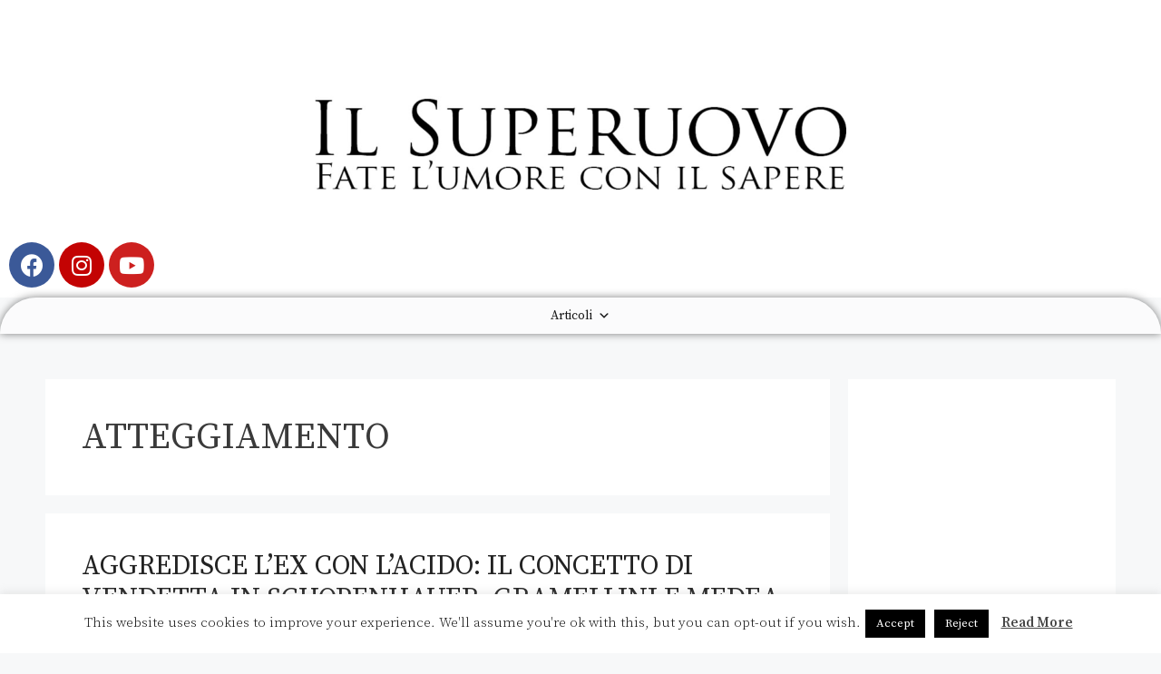

--- FILE ---
content_type: text/html; charset=UTF-8
request_url: https://www.ilsuperuovo.it/tag/atteggiamento/
body_size: 19832
content:
<!DOCTYPE html>
<html lang="it-IT">
<head>
	<meta charset="UTF-8">
	<link rel="profile" href="https://gmpg.org/xfn/11">
	<meta name='robots' content='index, follow, max-image-preview:large, max-snippet:-1, max-video-preview:-1' />
	<style>img:is([sizes="auto" i], [sizes^="auto," i]) { contain-intrinsic-size: 3000px 1500px }</style>
	<meta name="viewport" content="width=device-width, initial-scale=1">
	<!-- This site is optimized with the Yoast SEO plugin v18.8 - https://yoast.com/wordpress/plugins/seo/ -->
	<title>atteggiamento Archivi - Il Superuovo</title>
	<link rel="canonical" href="https://www.ilsuperuovo.it/tag/atteggiamento/" />
	<meta property="og:locale" content="it_IT" />
	<meta property="og:type" content="article" />
	<meta property="og:title" content="atteggiamento Archivi - Il Superuovo" />
	<meta property="og:url" content="https://www.ilsuperuovo.it/tag/atteggiamento/" />
	<meta property="og:site_name" content="Il Superuovo" />
	<meta name="twitter:card" content="summary_large_image" />
	<script type="application/ld+json" class="yoast-schema-graph">{"@context":"https://schema.org","@graph":[{"@type":"WebSite","@id":"https://www.ilsuperuovo.it/#website","url":"https://www.ilsuperuovo.it/","name":"Il Superuovo","description":"Fate l&#039;umore, con il sapere","potentialAction":[{"@type":"SearchAction","target":{"@type":"EntryPoint","urlTemplate":"https://www.ilsuperuovo.it/?s={search_term_string}"},"query-input":"required name=search_term_string"}],"inLanguage":"it-IT"},{"@type":"CollectionPage","@id":"https://www.ilsuperuovo.it/tag/atteggiamento/#webpage","url":"https://www.ilsuperuovo.it/tag/atteggiamento/","name":"atteggiamento Archivi - Il Superuovo","isPartOf":{"@id":"https://www.ilsuperuovo.it/#website"},"breadcrumb":{"@id":"https://www.ilsuperuovo.it/tag/atteggiamento/#breadcrumb"},"inLanguage":"it-IT","potentialAction":[{"@type":"ReadAction","target":["https://www.ilsuperuovo.it/tag/atteggiamento/"]}]},{"@type":"BreadcrumbList","@id":"https://www.ilsuperuovo.it/tag/atteggiamento/#breadcrumb","itemListElement":[{"@type":"ListItem","position":1,"name":"Home","item":"https://www.ilsuperuovo.it/"},{"@type":"ListItem","position":2,"name":"atteggiamento"}]}]}</script>
	<!-- / Yoast SEO plugin. -->


<link rel='dns-prefetch' href='//fonts.googleapis.com' />
<link href='https://fonts.gstatic.com' crossorigin rel='preconnect' />
<link rel="alternate" type="application/rss+xml" title="Il Superuovo &raquo; Feed" href="https://www.ilsuperuovo.it/feed/" />
<link rel="alternate" type="application/rss+xml" title="Il Superuovo &raquo; Feed dei commenti" href="https://www.ilsuperuovo.it/comments/feed/" />
<link rel="alternate" type="application/rss+xml" title="Il Superuovo &raquo; atteggiamento Feed del tag" href="https://www.ilsuperuovo.it/tag/atteggiamento/feed/" />
<script>
window._wpemojiSettings = {"baseUrl":"https:\/\/s.w.org\/images\/core\/emoji\/16.0.1\/72x72\/","ext":".png","svgUrl":"https:\/\/s.w.org\/images\/core\/emoji\/16.0.1\/svg\/","svgExt":".svg","source":{"concatemoji":"https:\/\/www.ilsuperuovo.it\/wp-includes\/js\/wp-emoji-release.min.js?ver=6.8.3"}};
/*! This file is auto-generated */
!function(s,n){var o,i,e;function c(e){try{var t={supportTests:e,timestamp:(new Date).valueOf()};sessionStorage.setItem(o,JSON.stringify(t))}catch(e){}}function p(e,t,n){e.clearRect(0,0,e.canvas.width,e.canvas.height),e.fillText(t,0,0);var t=new Uint32Array(e.getImageData(0,0,e.canvas.width,e.canvas.height).data),a=(e.clearRect(0,0,e.canvas.width,e.canvas.height),e.fillText(n,0,0),new Uint32Array(e.getImageData(0,0,e.canvas.width,e.canvas.height).data));return t.every(function(e,t){return e===a[t]})}function u(e,t){e.clearRect(0,0,e.canvas.width,e.canvas.height),e.fillText(t,0,0);for(var n=e.getImageData(16,16,1,1),a=0;a<n.data.length;a++)if(0!==n.data[a])return!1;return!0}function f(e,t,n,a){switch(t){case"flag":return n(e,"\ud83c\udff3\ufe0f\u200d\u26a7\ufe0f","\ud83c\udff3\ufe0f\u200b\u26a7\ufe0f")?!1:!n(e,"\ud83c\udde8\ud83c\uddf6","\ud83c\udde8\u200b\ud83c\uddf6")&&!n(e,"\ud83c\udff4\udb40\udc67\udb40\udc62\udb40\udc65\udb40\udc6e\udb40\udc67\udb40\udc7f","\ud83c\udff4\u200b\udb40\udc67\u200b\udb40\udc62\u200b\udb40\udc65\u200b\udb40\udc6e\u200b\udb40\udc67\u200b\udb40\udc7f");case"emoji":return!a(e,"\ud83e\udedf")}return!1}function g(e,t,n,a){var r="undefined"!=typeof WorkerGlobalScope&&self instanceof WorkerGlobalScope?new OffscreenCanvas(300,150):s.createElement("canvas"),o=r.getContext("2d",{willReadFrequently:!0}),i=(o.textBaseline="top",o.font="600 32px Arial",{});return e.forEach(function(e){i[e]=t(o,e,n,a)}),i}function t(e){var t=s.createElement("script");t.src=e,t.defer=!0,s.head.appendChild(t)}"undefined"!=typeof Promise&&(o="wpEmojiSettingsSupports",i=["flag","emoji"],n.supports={everything:!0,everythingExceptFlag:!0},e=new Promise(function(e){s.addEventListener("DOMContentLoaded",e,{once:!0})}),new Promise(function(t){var n=function(){try{var e=JSON.parse(sessionStorage.getItem(o));if("object"==typeof e&&"number"==typeof e.timestamp&&(new Date).valueOf()<e.timestamp+604800&&"object"==typeof e.supportTests)return e.supportTests}catch(e){}return null}();if(!n){if("undefined"!=typeof Worker&&"undefined"!=typeof OffscreenCanvas&&"undefined"!=typeof URL&&URL.createObjectURL&&"undefined"!=typeof Blob)try{var e="postMessage("+g.toString()+"("+[JSON.stringify(i),f.toString(),p.toString(),u.toString()].join(",")+"));",a=new Blob([e],{type:"text/javascript"}),r=new Worker(URL.createObjectURL(a),{name:"wpTestEmojiSupports"});return void(r.onmessage=function(e){c(n=e.data),r.terminate(),t(n)})}catch(e){}c(n=g(i,f,p,u))}t(n)}).then(function(e){for(var t in e)n.supports[t]=e[t],n.supports.everything=n.supports.everything&&n.supports[t],"flag"!==t&&(n.supports.everythingExceptFlag=n.supports.everythingExceptFlag&&n.supports[t]);n.supports.everythingExceptFlag=n.supports.everythingExceptFlag&&!n.supports.flag,n.DOMReady=!1,n.readyCallback=function(){n.DOMReady=!0}}).then(function(){return e}).then(function(){var e;n.supports.everything||(n.readyCallback(),(e=n.source||{}).concatemoji?t(e.concatemoji):e.wpemoji&&e.twemoji&&(t(e.twemoji),t(e.wpemoji)))}))}((window,document),window._wpemojiSettings);
</script>
<!-- ilsuperuovo.it is managing ads with Advanced Ads --><script id="ilsup-ready">
			window.advanced_ads_ready=function(e,a){a=a||"complete";var d=function(e){return"interactive"===a?"loading"!==e:"complete"===e};d(document.readyState)?e():document.addEventListener("readystatechange",(function(a){d(a.target.readyState)&&e()}),{once:"interactive"===a})},window.advanced_ads_ready_queue=window.advanced_ads_ready_queue||[];		</script>
		<link rel='stylesheet' id='generate-fonts-css' href='//fonts.googleapis.com/css?family=Source+Serif+Pro:regular,600,700' media='all' />
<style id='wp-emoji-styles-inline-css'>

	img.wp-smiley, img.emoji {
		display: inline !important;
		border: none !important;
		box-shadow: none !important;
		height: 1em !important;
		width: 1em !important;
		margin: 0 0.07em !important;
		vertical-align: -0.1em !important;
		background: none !important;
		padding: 0 !important;
	}
</style>
<link rel='stylesheet' id='wp-block-library-css' href='https://www.ilsuperuovo.it/wp-includes/css/dist/block-library/style.min.css?ver=6.8.3' media='all' />
<style id='classic-theme-styles-inline-css'>
/*! This file is auto-generated */
.wp-block-button__link{color:#fff;background-color:#32373c;border-radius:9999px;box-shadow:none;text-decoration:none;padding:calc(.667em + 2px) calc(1.333em + 2px);font-size:1.125em}.wp-block-file__button{background:#32373c;color:#fff;text-decoration:none}
</style>
<style id='global-styles-inline-css'>
:root{--wp--preset--aspect-ratio--square: 1;--wp--preset--aspect-ratio--4-3: 4/3;--wp--preset--aspect-ratio--3-4: 3/4;--wp--preset--aspect-ratio--3-2: 3/2;--wp--preset--aspect-ratio--2-3: 2/3;--wp--preset--aspect-ratio--16-9: 16/9;--wp--preset--aspect-ratio--9-16: 9/16;--wp--preset--color--black: #000000;--wp--preset--color--cyan-bluish-gray: #abb8c3;--wp--preset--color--white: #ffffff;--wp--preset--color--pale-pink: #f78da7;--wp--preset--color--vivid-red: #cf2e2e;--wp--preset--color--luminous-vivid-orange: #ff6900;--wp--preset--color--luminous-vivid-amber: #fcb900;--wp--preset--color--light-green-cyan: #7bdcb5;--wp--preset--color--vivid-green-cyan: #00d084;--wp--preset--color--pale-cyan-blue: #8ed1fc;--wp--preset--color--vivid-cyan-blue: #0693e3;--wp--preset--color--vivid-purple: #9b51e0;--wp--preset--color--contrast: var(--contrast);--wp--preset--color--contrast-2: var(--contrast-2);--wp--preset--color--contrast-3: var(--contrast-3);--wp--preset--color--base: var(--base);--wp--preset--color--base-2: var(--base-2);--wp--preset--color--base-3: var(--base-3);--wp--preset--color--accent: var(--accent);--wp--preset--gradient--vivid-cyan-blue-to-vivid-purple: linear-gradient(135deg,rgba(6,147,227,1) 0%,rgb(155,81,224) 100%);--wp--preset--gradient--light-green-cyan-to-vivid-green-cyan: linear-gradient(135deg,rgb(122,220,180) 0%,rgb(0,208,130) 100%);--wp--preset--gradient--luminous-vivid-amber-to-luminous-vivid-orange: linear-gradient(135deg,rgba(252,185,0,1) 0%,rgba(255,105,0,1) 100%);--wp--preset--gradient--luminous-vivid-orange-to-vivid-red: linear-gradient(135deg,rgba(255,105,0,1) 0%,rgb(207,46,46) 100%);--wp--preset--gradient--very-light-gray-to-cyan-bluish-gray: linear-gradient(135deg,rgb(238,238,238) 0%,rgb(169,184,195) 100%);--wp--preset--gradient--cool-to-warm-spectrum: linear-gradient(135deg,rgb(74,234,220) 0%,rgb(151,120,209) 20%,rgb(207,42,186) 40%,rgb(238,44,130) 60%,rgb(251,105,98) 80%,rgb(254,248,76) 100%);--wp--preset--gradient--blush-light-purple: linear-gradient(135deg,rgb(255,206,236) 0%,rgb(152,150,240) 100%);--wp--preset--gradient--blush-bordeaux: linear-gradient(135deg,rgb(254,205,165) 0%,rgb(254,45,45) 50%,rgb(107,0,62) 100%);--wp--preset--gradient--luminous-dusk: linear-gradient(135deg,rgb(255,203,112) 0%,rgb(199,81,192) 50%,rgb(65,88,208) 100%);--wp--preset--gradient--pale-ocean: linear-gradient(135deg,rgb(255,245,203) 0%,rgb(182,227,212) 50%,rgb(51,167,181) 100%);--wp--preset--gradient--electric-grass: linear-gradient(135deg,rgb(202,248,128) 0%,rgb(113,206,126) 100%);--wp--preset--gradient--midnight: linear-gradient(135deg,rgb(2,3,129) 0%,rgb(40,116,252) 100%);--wp--preset--font-size--small: 13px;--wp--preset--font-size--medium: 20px;--wp--preset--font-size--large: 36px;--wp--preset--font-size--x-large: 42px;--wp--preset--spacing--20: 0.44rem;--wp--preset--spacing--30: 0.67rem;--wp--preset--spacing--40: 1rem;--wp--preset--spacing--50: 1.5rem;--wp--preset--spacing--60: 2.25rem;--wp--preset--spacing--70: 3.38rem;--wp--preset--spacing--80: 5.06rem;--wp--preset--shadow--natural: 6px 6px 9px rgba(0, 0, 0, 0.2);--wp--preset--shadow--deep: 12px 12px 50px rgba(0, 0, 0, 0.4);--wp--preset--shadow--sharp: 6px 6px 0px rgba(0, 0, 0, 0.2);--wp--preset--shadow--outlined: 6px 6px 0px -3px rgba(255, 255, 255, 1), 6px 6px rgba(0, 0, 0, 1);--wp--preset--shadow--crisp: 6px 6px 0px rgba(0, 0, 0, 1);}:where(.is-layout-flex){gap: 0.5em;}:where(.is-layout-grid){gap: 0.5em;}body .is-layout-flex{display: flex;}.is-layout-flex{flex-wrap: wrap;align-items: center;}.is-layout-flex > :is(*, div){margin: 0;}body .is-layout-grid{display: grid;}.is-layout-grid > :is(*, div){margin: 0;}:where(.wp-block-columns.is-layout-flex){gap: 2em;}:where(.wp-block-columns.is-layout-grid){gap: 2em;}:where(.wp-block-post-template.is-layout-flex){gap: 1.25em;}:where(.wp-block-post-template.is-layout-grid){gap: 1.25em;}.has-black-color{color: var(--wp--preset--color--black) !important;}.has-cyan-bluish-gray-color{color: var(--wp--preset--color--cyan-bluish-gray) !important;}.has-white-color{color: var(--wp--preset--color--white) !important;}.has-pale-pink-color{color: var(--wp--preset--color--pale-pink) !important;}.has-vivid-red-color{color: var(--wp--preset--color--vivid-red) !important;}.has-luminous-vivid-orange-color{color: var(--wp--preset--color--luminous-vivid-orange) !important;}.has-luminous-vivid-amber-color{color: var(--wp--preset--color--luminous-vivid-amber) !important;}.has-light-green-cyan-color{color: var(--wp--preset--color--light-green-cyan) !important;}.has-vivid-green-cyan-color{color: var(--wp--preset--color--vivid-green-cyan) !important;}.has-pale-cyan-blue-color{color: var(--wp--preset--color--pale-cyan-blue) !important;}.has-vivid-cyan-blue-color{color: var(--wp--preset--color--vivid-cyan-blue) !important;}.has-vivid-purple-color{color: var(--wp--preset--color--vivid-purple) !important;}.has-black-background-color{background-color: var(--wp--preset--color--black) !important;}.has-cyan-bluish-gray-background-color{background-color: var(--wp--preset--color--cyan-bluish-gray) !important;}.has-white-background-color{background-color: var(--wp--preset--color--white) !important;}.has-pale-pink-background-color{background-color: var(--wp--preset--color--pale-pink) !important;}.has-vivid-red-background-color{background-color: var(--wp--preset--color--vivid-red) !important;}.has-luminous-vivid-orange-background-color{background-color: var(--wp--preset--color--luminous-vivid-orange) !important;}.has-luminous-vivid-amber-background-color{background-color: var(--wp--preset--color--luminous-vivid-amber) !important;}.has-light-green-cyan-background-color{background-color: var(--wp--preset--color--light-green-cyan) !important;}.has-vivid-green-cyan-background-color{background-color: var(--wp--preset--color--vivid-green-cyan) !important;}.has-pale-cyan-blue-background-color{background-color: var(--wp--preset--color--pale-cyan-blue) !important;}.has-vivid-cyan-blue-background-color{background-color: var(--wp--preset--color--vivid-cyan-blue) !important;}.has-vivid-purple-background-color{background-color: var(--wp--preset--color--vivid-purple) !important;}.has-black-border-color{border-color: var(--wp--preset--color--black) !important;}.has-cyan-bluish-gray-border-color{border-color: var(--wp--preset--color--cyan-bluish-gray) !important;}.has-white-border-color{border-color: var(--wp--preset--color--white) !important;}.has-pale-pink-border-color{border-color: var(--wp--preset--color--pale-pink) !important;}.has-vivid-red-border-color{border-color: var(--wp--preset--color--vivid-red) !important;}.has-luminous-vivid-orange-border-color{border-color: var(--wp--preset--color--luminous-vivid-orange) !important;}.has-luminous-vivid-amber-border-color{border-color: var(--wp--preset--color--luminous-vivid-amber) !important;}.has-light-green-cyan-border-color{border-color: var(--wp--preset--color--light-green-cyan) !important;}.has-vivid-green-cyan-border-color{border-color: var(--wp--preset--color--vivid-green-cyan) !important;}.has-pale-cyan-blue-border-color{border-color: var(--wp--preset--color--pale-cyan-blue) !important;}.has-vivid-cyan-blue-border-color{border-color: var(--wp--preset--color--vivid-cyan-blue) !important;}.has-vivid-purple-border-color{border-color: var(--wp--preset--color--vivid-purple) !important;}.has-vivid-cyan-blue-to-vivid-purple-gradient-background{background: var(--wp--preset--gradient--vivid-cyan-blue-to-vivid-purple) !important;}.has-light-green-cyan-to-vivid-green-cyan-gradient-background{background: var(--wp--preset--gradient--light-green-cyan-to-vivid-green-cyan) !important;}.has-luminous-vivid-amber-to-luminous-vivid-orange-gradient-background{background: var(--wp--preset--gradient--luminous-vivid-amber-to-luminous-vivid-orange) !important;}.has-luminous-vivid-orange-to-vivid-red-gradient-background{background: var(--wp--preset--gradient--luminous-vivid-orange-to-vivid-red) !important;}.has-very-light-gray-to-cyan-bluish-gray-gradient-background{background: var(--wp--preset--gradient--very-light-gray-to-cyan-bluish-gray) !important;}.has-cool-to-warm-spectrum-gradient-background{background: var(--wp--preset--gradient--cool-to-warm-spectrum) !important;}.has-blush-light-purple-gradient-background{background: var(--wp--preset--gradient--blush-light-purple) !important;}.has-blush-bordeaux-gradient-background{background: var(--wp--preset--gradient--blush-bordeaux) !important;}.has-luminous-dusk-gradient-background{background: var(--wp--preset--gradient--luminous-dusk) !important;}.has-pale-ocean-gradient-background{background: var(--wp--preset--gradient--pale-ocean) !important;}.has-electric-grass-gradient-background{background: var(--wp--preset--gradient--electric-grass) !important;}.has-midnight-gradient-background{background: var(--wp--preset--gradient--midnight) !important;}.has-small-font-size{font-size: var(--wp--preset--font-size--small) !important;}.has-medium-font-size{font-size: var(--wp--preset--font-size--medium) !important;}.has-large-font-size{font-size: var(--wp--preset--font-size--large) !important;}.has-x-large-font-size{font-size: var(--wp--preset--font-size--x-large) !important;}
:where(.wp-block-post-template.is-layout-flex){gap: 1.25em;}:where(.wp-block-post-template.is-layout-grid){gap: 1.25em;}
:where(.wp-block-columns.is-layout-flex){gap: 2em;}:where(.wp-block-columns.is-layout-grid){gap: 2em;}
:root :where(.wp-block-pullquote){font-size: 1.5em;line-height: 1.6;}
</style>
<link rel='stylesheet' id='inf-font-awesome-css' href='https://www.ilsuperuovo.it/wp-content/plugins/blog-designer-pack/assets/css/font-awesome.min.css?ver=4.0.8' media='all' />
<link rel='stylesheet' id='owl-carousel-css' href='https://www.ilsuperuovo.it/wp-content/plugins/blog-designer-pack/assets/css/owl.carousel.min.css?ver=4.0.8' media='all' />
<link rel='stylesheet' id='bdpp-public-style-css' href='https://www.ilsuperuovo.it/wp-content/plugins/blog-designer-pack/assets/css/bdpp-public.min.css?ver=4.0.8' media='all' />
<link rel='stylesheet' id='cookie-law-info-css' href='https://www.ilsuperuovo.it/wp-content/plugins/cookie-law-info/legacy/public/css/cookie-law-info-public.css?ver=3.3.9.1' media='all' />
<link rel='stylesheet' id='cookie-law-info-gdpr-css' href='https://www.ilsuperuovo.it/wp-content/plugins/cookie-law-info/legacy/public/css/cookie-law-info-gdpr.css?ver=3.3.9.1' media='all' />
<link rel='stylesheet' id='megamenu-css' href='https://www.ilsuperuovo.it/wp-content/uploads/maxmegamenu/style.css?ver=54d4aa' media='all' />
<link rel='stylesheet' id='dashicons-css' href='https://www.ilsuperuovo.it/wp-includes/css/dashicons.min.css?ver=6.8.3' media='all' />
<link rel='stylesheet' id='generate-style-grid-css' href='https://www.ilsuperuovo.it/wp-content/themes/generatepress/assets/css/unsemantic-grid.min.css?ver=3.1.3' media='all' />
<link rel='stylesheet' id='generate-style-css' href='https://www.ilsuperuovo.it/wp-content/themes/generatepress/assets/css/style.min.css?ver=3.1.3' media='all' />
<style id='generate-style-inline-css'>
body{background-color:#f7f8f9;color:#3a3a3a;}a{color:#1e73be;}a:hover, a:focus, a:active{color:#e74c3c;}body .grid-container{max-width:1100px;}.wp-block-group__inner-container{max-width:1100px;margin-left:auto;margin-right:auto;}.generate-back-to-top{font-size:20px;border-radius:3px;position:fixed;bottom:30px;right:30px;line-height:40px;width:40px;text-align:center;z-index:10;transition:opacity 300ms ease-in-out;}:root{--contrast:#222222;--contrast-2:#575760;--contrast-3:#b2b2be;--base:#f0f0f0;--base-2:#f7f8f9;--base-3:#ffffff;--accent:#1e73be;}.has-contrast-color{color:#222222;}.has-contrast-background-color{background-color:#222222;}.has-contrast-2-color{color:#575760;}.has-contrast-2-background-color{background-color:#575760;}.has-contrast-3-color{color:#b2b2be;}.has-contrast-3-background-color{background-color:#b2b2be;}.has-base-color{color:#f0f0f0;}.has-base-background-color{background-color:#f0f0f0;}.has-base-2-color{color:#f7f8f9;}.has-base-2-background-color{background-color:#f7f8f9;}.has-base-3-color{color:#ffffff;}.has-base-3-background-color{background-color:#ffffff;}.has-accent-color{color:#1e73be;}.has-accent-background-color{background-color:#1e73be;}body, button, input, select, textarea{font-family:"Source Serif Pro", serif;}body{line-height:1.5;}.entry-content > [class*="wp-block-"]:not(:last-child){margin-bottom:1.5em;}.main-navigation .main-nav ul ul li a{font-size:14px;}.sidebar .widget, .footer-widgets .widget{font-size:17px;}h1{font-family:"Source Serif Pro", serif;font-weight:500;text-transform:uppercase;font-size:40px;}h2{font-family:"Source Serif Pro", serif;font-weight:500;text-transform:uppercase;font-size:30px;}h3{font-family:"Source Serif Pro", serif;font-size:20px;}h4{font-size:inherit;}h5{font-size:inherit;}@media (max-width:768px){.main-title{font-size:30px;}h1{font-size:30px;}h2{font-size:25px;}}.top-bar{background-color:#636363;color:#ffffff;}.top-bar a{color:#ffffff;}.top-bar a:hover{color:#303030;}.site-header{background-color:#ffffff;color:#3a3a3a;}.site-header a{color:#3a3a3a;}.main-title a,.main-title a:hover{color:#222222;}.site-description{color:#757575;}.main-navigation,.main-navigation ul ul{background-color:#1e73be;}.main-navigation .main-nav ul li a, .main-navigation .menu-toggle, .main-navigation .menu-bar-items{color:#ffffff;}.main-navigation .main-nav ul li:not([class*="current-menu-"]):hover > a, .main-navigation .main-nav ul li:not([class*="current-menu-"]):focus > a, .main-navigation .main-nav ul li.sfHover:not([class*="current-menu-"]) > a, .main-navigation .menu-bar-item:hover > a, .main-navigation .menu-bar-item.sfHover > a{color:#ffffff;background-color:#035a9e;}button.menu-toggle:hover,button.menu-toggle:focus,.main-navigation .mobile-bar-items a,.main-navigation .mobile-bar-items a:hover,.main-navigation .mobile-bar-items a:focus{color:#ffffff;}.main-navigation .main-nav ul li[class*="current-menu-"] > a{color:#ffffff;background-color:#035a9e;}.navigation-search input[type="search"],.navigation-search input[type="search"]:active, .navigation-search input[type="search"]:focus, .main-navigation .main-nav ul li.search-item.active > a, .main-navigation .menu-bar-items .search-item.active > a{color:#ffffff;background-color:#035a9e;}.main-navigation ul ul{background-color:#035a9e;}.main-navigation .main-nav ul ul li a{color:#ffffff;}.main-navigation .main-nav ul ul li:not([class*="current-menu-"]):hover > a,.main-navigation .main-nav ul ul li:not([class*="current-menu-"]):focus > a, .main-navigation .main-nav ul ul li.sfHover:not([class*="current-menu-"]) > a{color:#bbd2e8;background-color:#035a9e;}.main-navigation .main-nav ul ul li[class*="current-menu-"] > a{color:#bbd2e8;background-color:#035a9e;}.separate-containers .inside-article, .separate-containers .comments-area, .separate-containers .page-header, .one-container .container, .separate-containers .paging-navigation, .inside-page-header{background-color:#ffffff;}.entry-title a{color:#222222;}.entry-meta{color:#595959;}.entry-meta a{color:#595959;}.entry-meta a:hover{color:#1e73be;}.sidebar .widget{background-color:#ffffff;}.sidebar .widget .widget-title{color:#000000;}.footer-widgets{background-color:#ffffff;}.footer-widgets .widget-title{color:#000000;}.site-info{color:#ffffff;background-color:#222222;}.site-info a{color:#ffffff;}.site-info a:hover{color:#606060;}.footer-bar .widget_nav_menu .current-menu-item a{color:#606060;}input[type="text"],input[type="email"],input[type="url"],input[type="password"],input[type="search"],input[type="tel"],input[type="number"],textarea,select{color:#666666;background-color:#fafafa;border-color:#cccccc;}input[type="text"]:focus,input[type="email"]:focus,input[type="url"]:focus,input[type="password"]:focus,input[type="search"]:focus,input[type="tel"]:focus,input[type="number"]:focus,textarea:focus,select:focus{color:#666666;background-color:#ffffff;border-color:#bfbfbf;}button,html input[type="button"],input[type="reset"],input[type="submit"],a.button,a.wp-block-button__link:not(.has-background){color:#ffffff;background-color:#666666;}button:hover,html input[type="button"]:hover,input[type="reset"]:hover,input[type="submit"]:hover,a.button:hover,button:focus,html input[type="button"]:focus,input[type="reset"]:focus,input[type="submit"]:focus,a.button:focus,a.wp-block-button__link:not(.has-background):active,a.wp-block-button__link:not(.has-background):focus,a.wp-block-button__link:not(.has-background):hover{color:#ffffff;background-color:#3f3f3f;}a.generate-back-to-top{background-color:rgba( 0,0,0,0.4 );color:#ffffff;}a.generate-back-to-top:hover,a.generate-back-to-top:focus{background-color:rgba( 0,0,0,0.6 );color:#ffffff;}@media (max-width:768px){.main-navigation .menu-bar-item:hover > a, .main-navigation .menu-bar-item.sfHover > a{background:none;color:#ffffff;}}.inside-top-bar{padding:10px;}.site-main .wp-block-group__inner-container{padding:40px;}.entry-content .alignwide, body:not(.no-sidebar) .entry-content .alignfull{margin-left:-40px;width:calc(100% + 80px);max-width:calc(100% + 80px);}.container.grid-container{max-width:1180px;}.rtl .menu-item-has-children .dropdown-menu-toggle{padding-left:20px;}.rtl .main-navigation .main-nav ul li.menu-item-has-children > a{padding-right:20px;}.site-info{padding:20px;}@media (max-width:768px){.separate-containers .inside-article, .separate-containers .comments-area, .separate-containers .page-header, .separate-containers .paging-navigation, .one-container .site-content, .inside-page-header{padding:30px;}.site-main .wp-block-group__inner-container{padding:30px;}.site-info{padding-right:10px;padding-left:10px;}.entry-content .alignwide, body:not(.no-sidebar) .entry-content .alignfull{margin-left:-30px;width:calc(100% + 60px);max-width:calc(100% + 60px);}}.one-container .sidebar .widget{padding:0px;}/* End cached CSS */@media (max-width:768px){.main-navigation .menu-toggle,.main-navigation .mobile-bar-items,.sidebar-nav-mobile:not(#sticky-placeholder){display:block;}.main-navigation ul,.gen-sidebar-nav{display:none;}[class*="nav-float-"] .site-header .inside-header > *{float:none;clear:both;}}
</style>
<link rel='stylesheet' id='generate-mobile-style-css' href='https://www.ilsuperuovo.it/wp-content/themes/generatepress/assets/css/mobile.min.css?ver=3.1.3' media='all' />
<link rel='stylesheet' id='generate-font-icons-css' href='https://www.ilsuperuovo.it/wp-content/themes/generatepress/assets/css/components/font-icons.min.css?ver=3.1.3' media='all' />
<link rel='stylesheet' id='elementor-icons-css' href='https://www.ilsuperuovo.it/wp-content/plugins/elementor/assets/lib/eicons/css/elementor-icons.min.css?ver=5.15.0' media='all' />
<link rel='stylesheet' id='elementor-frontend-legacy-css' href='https://www.ilsuperuovo.it/wp-content/plugins/elementor/assets/css/frontend-legacy.min.css?ver=3.6.5' media='all' />
<link rel='stylesheet' id='elementor-frontend-css' href='https://www.ilsuperuovo.it/wp-content/plugins/elementor/assets/css/frontend.min.css?ver=3.6.5' media='all' />
<link rel='stylesheet' id='elementor-post-121499-css' href='https://www.ilsuperuovo.it/wp-content/uploads/elementor/css/post-121499.css?ver=1652550207' media='all' />
<link rel='stylesheet' id='elementor-pro-css' href='https://www.ilsuperuovo.it/wp-content/plugins/elementor-pro/assets/css/frontend.min.css?ver=3.7.0' media='all' />
<link rel='stylesheet' id='font-awesome-5-all-css' href='https://www.ilsuperuovo.it/wp-content/plugins/elementor/assets/lib/font-awesome/css/all.min.css?ver=3.6.5' media='all' />
<link rel='stylesheet' id='font-awesome-4-shim-css' href='https://www.ilsuperuovo.it/wp-content/plugins/elementor/assets/lib/font-awesome/css/v4-shims.min.css?ver=3.6.5' media='all' />
<link rel='stylesheet' id='elementor-global-css' href='https://www.ilsuperuovo.it/wp-content/uploads/elementor/css/global.css?ver=1652550211' media='all' />
<link rel='stylesheet' id='elementor-post-153975-css' href='https://www.ilsuperuovo.it/wp-content/uploads/elementor/css/post-153975.css?ver=1652616475' media='all' />
<link rel='stylesheet' id='elementor-post-153977-css' href='https://www.ilsuperuovo.it/wp-content/uploads/elementor/css/post-153977.css?ver=1652616102' media='all' />
<link rel='stylesheet' id='google-fonts-1-css' href='https://fonts.googleapis.com/css?family=Roboto%3A100%2C100italic%2C200%2C200italic%2C300%2C300italic%2C400%2C400italic%2C500%2C500italic%2C600%2C600italic%2C700%2C700italic%2C800%2C800italic%2C900%2C900italic%7CRoboto+Slab%3A100%2C100italic%2C200%2C200italic%2C300%2C300italic%2C400%2C400italic%2C500%2C500italic%2C600%2C600italic%2C700%2C700italic%2C800%2C800italic%2C900%2C900italic%7CSource+Serif+Pro%3A100%2C100italic%2C200%2C200italic%2C300%2C300italic%2C400%2C400italic%2C500%2C500italic%2C600%2C600italic%2C700%2C700italic%2C800%2C800italic%2C900%2C900italic&#038;display=auto&#038;ver=6.8.3' media='all' />
<link rel='stylesheet' id='elementor-icons-shared-0-css' href='https://www.ilsuperuovo.it/wp-content/plugins/elementor/assets/lib/font-awesome/css/fontawesome.min.css?ver=5.15.3' media='all' />
<link rel='stylesheet' id='elementor-icons-fa-brands-css' href='https://www.ilsuperuovo.it/wp-content/plugins/elementor/assets/lib/font-awesome/css/brands.min.css?ver=5.15.3' media='all' />
<script src="https://www.ilsuperuovo.it/wp-includes/js/jquery/jquery.min.js?ver=3.7.1" id="jquery-core-js"></script>
<script src="https://www.ilsuperuovo.it/wp-includes/js/jquery/jquery-migrate.min.js?ver=3.4.1" id="jquery-migrate-js"></script>
<script id="cookie-law-info-js-extra">
var Cli_Data = {"nn_cookie_ids":[],"cookielist":[],"non_necessary_cookies":[],"ccpaEnabled":"","ccpaRegionBased":"","ccpaBarEnabled":"","strictlyEnabled":["necessary","obligatoire"],"ccpaType":"gdpr","js_blocking":"","custom_integration":"","triggerDomRefresh":"","secure_cookies":""};
var cli_cookiebar_settings = {"animate_speed_hide":"500","animate_speed_show":"500","background":"#FFF","border":"#b1a6a6c2","border_on":"","button_1_button_colour":"#000","button_1_button_hover":"#000000","button_1_link_colour":"#fff","button_1_as_button":"1","button_1_new_win":"","button_2_button_colour":"#333","button_2_button_hover":"#292929","button_2_link_colour":"#444","button_2_as_button":"","button_2_hidebar":"","button_3_button_colour":"#000","button_3_button_hover":"#000000","button_3_link_colour":"#fff","button_3_as_button":"1","button_3_new_win":"","button_4_button_colour":"#000","button_4_button_hover":"#000000","button_4_link_colour":"#fff","button_4_as_button":"1","button_7_button_colour":"#61a229","button_7_button_hover":"#4e8221","button_7_link_colour":"#fff","button_7_as_button":"1","button_7_new_win":"","font_family":"inherit","header_fix":"","notify_animate_hide":"1","notify_animate_show":"","notify_div_id":"#cookie-law-info-bar","notify_position_horizontal":"right","notify_position_vertical":"bottom","scroll_close":"","scroll_close_reload":"","accept_close_reload":"","reject_close_reload":"","showagain_tab":"","showagain_background":"#fff","showagain_border":"#000","showagain_div_id":"#cookie-law-info-again","showagain_x_position":"100px","text":"#000","show_once_yn":"1","show_once":"6000","logging_on":"","as_popup":"","popup_overlay":"1","bar_heading_text":"","cookie_bar_as":"banner","popup_showagain_position":"bottom-right","widget_position":"left"};
var log_object = {"ajax_url":"https:\/\/www.ilsuperuovo.it\/wp-admin\/admin-ajax.php"};
</script>
<script src="https://www.ilsuperuovo.it/wp-content/plugins/cookie-law-info/legacy/public/js/cookie-law-info-public.js?ver=3.3.9.1" id="cookie-law-info-js"></script>
<script src="https://www.ilsuperuovo.it/wp-content/plugins/elementor/assets/lib/font-awesome/js/v4-shims.min.js?ver=3.6.5" id="font-awesome-4-shim-js"></script>
<link rel="https://api.w.org/" href="https://www.ilsuperuovo.it/wp-json/" /><link rel="alternate" title="JSON" type="application/json" href="https://www.ilsuperuovo.it/wp-json/wp/v2/tags/5798" /><link rel="EditURI" type="application/rsd+xml" title="RSD" href="https://www.ilsuperuovo.it/xmlrpc.php?rsd" />
<meta name="generator" content="WordPress 6.8.3" />
<style>ins.adsbygoogle { background-color: transparent; padding: 0; }</style><script async src="https://pagead2.googlesyndication.com/pagead/js/adsbygoogle.js?client=ca-pub-1357239911129739"></script><script>(adsbygoogle = window.adsbygoogle || []).push({
					google_ad_client: "ca-pub-1357239911129739",
					enable_page_level_ads: true,
					overlays: {bottom: true}
				});</script><link rel="icon" href="https://www.ilsuperuovo.it/wp-content/uploads/2019/05/cropped-Logo-Uovo-32x32.png" sizes="32x32" />
<link rel="icon" href="https://www.ilsuperuovo.it/wp-content/uploads/2019/05/cropped-Logo-Uovo-192x192.png" sizes="192x192" />
<link rel="apple-touch-icon" href="https://www.ilsuperuovo.it/wp-content/uploads/2019/05/cropped-Logo-Uovo-180x180.png" />
<meta name="msapplication-TileImage" content="https://www.ilsuperuovo.it/wp-content/uploads/2019/05/cropped-Logo-Uovo-270x270.png" />
<style type="text/css">/** Mega Menu CSS: fs **/</style>
  
  <!-- Global site tag (gtag.js) - Google Analytics -->
<script async src="https://www.googletagmanager.com/gtag/js?id=UA-96615318-1"></script>
<script>
  window.dataLayer = window.dataLayer || [];
  function gtag(){dataLayer.push(arguments);}
  gtag('js', new Date());

  gtag('config', 'UA-96615318-1');
</script>
  
  
</head>

<body class="archive tag tag-atteggiamento tag-5798 wp-custom-logo wp-embed-responsive wp-theme-generatepress mega-menu-primary right-sidebar nav-below-header separate-containers fluid-header active-footer-widgets-3 header-aligned-center dropdown-hover elementor-default elementor-kit-121499" itemtype="https://schema.org/Blog" itemscope>
	<a class="screen-reader-text skip-link" href="#content" title="Vai al contenuto">Vai al contenuto</a>		<div data-elementor-type="header" data-elementor-id="153975" class="elementor elementor-153975 elementor-location-header">
					<div class="elementor-section-wrap">
								<section class="elementor-section elementor-top-section elementor-element elementor-element-42cd906d elementor-section-full_width elementor-section-height-default elementor-section-height-default" data-id="42cd906d" data-element_type="section" data-settings="{&quot;background_background&quot;:&quot;classic&quot;}">
						<div class="elementor-container elementor-column-gap-default">
							<div class="elementor-row">
					<div class="elementor-column elementor-col-100 elementor-top-column elementor-element elementor-element-129fca21" data-id="129fca21" data-element_type="column">
			<div class="elementor-column-wrap elementor-element-populated">
							<div class="elementor-widget-wrap">
						<div class="elementor-element elementor-element-1b33789 elementor-widget elementor-widget-spacer" data-id="1b33789" data-element_type="widget" data-widget_type="spacer.default">
				<div class="elementor-widget-container">
					<div class="elementor-spacer">
			<div class="elementor-spacer-inner"></div>
		</div>
				</div>
				</div>
				<div class="elementor-element elementor-element-439c7487 elementor-widget elementor-widget-image" data-id="439c7487" data-element_type="widget" data-widget_type="image.default">
				<div class="elementor-widget-container">
								<div class="elementor-image">
													<a href="https://www.ilsuperuovo.it/">
							<img width="586" height="167" src="https://www.ilsuperuovo.it/wp-content/uploads/2020/08/Senza-nome-1.png" class="attachment-large size-large" alt="" srcset="https://www.ilsuperuovo.it/wp-content/uploads/2020/08/Senza-nome-1.png 586w, https://www.ilsuperuovo.it/wp-content/uploads/2020/08/Senza-nome-1-350x100.png 350w" sizes="(max-width: 586px) 100vw, 586px" />								</a>
														</div>
						</div>
				</div>
						</div>
					</div>
		</div>
								</div>
					</div>
		</section>
				<section class="elementor-section elementor-top-section elementor-element elementor-element-4262f1d7 elementor-section-full_width elementor-section-height-default elementor-section-height-default" data-id="4262f1d7" data-element_type="section" data-settings="{&quot;background_background&quot;:&quot;classic&quot;}">
						<div class="elementor-container elementor-column-gap-default">
							<div class="elementor-row">
					<div class="elementor-column elementor-col-100 elementor-top-column elementor-element elementor-element-334292d6" data-id="334292d6" data-element_type="column">
			<div class="elementor-column-wrap elementor-element-populated">
							<div class="elementor-widget-wrap">
						<div class="elementor-element elementor-element-303f5da7 elementor-shape-circle e-grid-align-left elementor-grid-0 elementor-widget elementor-widget-social-icons" data-id="303f5da7" data-element_type="widget" data-widget_type="social-icons.default">
				<div class="elementor-widget-container">
					<div class="elementor-social-icons-wrapper elementor-grid">
							<span class="elementor-grid-item">
					<a class="elementor-icon elementor-social-icon elementor-social-icon-facebook elementor-animation-bounce-out elementor-repeater-item-f97adee" href="https://www.facebook.com/superuovo/" target="_blank">
						<span class="elementor-screen-only">Facebook</span>
						<i class="fab fa-facebook"></i>					</a>
				</span>
							<span class="elementor-grid-item">
					<a class="elementor-icon elementor-social-icon elementor-social-icon-instagram elementor-animation-bounce-out elementor-repeater-item-8b403a3" href="https://www.instagram.com/ilsuperuovo/?hl=it" target="_blank">
						<span class="elementor-screen-only">Instagram</span>
						<i class="fab fa-instagram"></i>					</a>
				</span>
							<span class="elementor-grid-item">
					<a class="elementor-icon elementor-social-icon elementor-social-icon-youtube elementor-animation-bounce-out elementor-repeater-item-052dbf0" href="https://www.youtube.com/channel/UC4raC0vTH5DnLrfw4olb7gw" target="_blank">
						<span class="elementor-screen-only">Youtube</span>
						<i class="fab fa-youtube"></i>					</a>
				</span>
					</div>
				</div>
				</div>
						</div>
					</div>
		</div>
								</div>
					</div>
		</section>
				<section class="elementor-section elementor-top-section elementor-element elementor-element-7bd5a34f elementor-section-boxed elementor-section-height-default elementor-section-height-default" data-id="7bd5a34f" data-element_type="section" data-settings="{&quot;background_background&quot;:&quot;classic&quot;}">
						<div class="elementor-container elementor-column-gap-default">
							<div class="elementor-row">
					<div class="elementor-column elementor-col-100 elementor-top-column elementor-element elementor-element-34499d5f" data-id="34499d5f" data-element_type="column">
			<div class="elementor-column-wrap">
							<div class="elementor-widget-wrap">
								</div>
					</div>
		</div>
								</div>
					</div>
		</section>
				<section class="elementor-section elementor-top-section elementor-element elementor-element-70b97af2 elementor-section-full_width elementor-section-stretched elementor-section-height-default elementor-section-height-default" data-id="70b97af2" data-element_type="section" data-settings="{&quot;background_background&quot;:&quot;classic&quot;,&quot;stretch_section&quot;:&quot;section-stretched&quot;}">
						<div class="elementor-container elementor-column-gap-no">
							<div class="elementor-row">
					<div class="elementor-column elementor-col-100 elementor-top-column elementor-element elementor-element-60423d63" data-id="60423d63" data-element_type="column">
			<div class="elementor-column-wrap elementor-element-populated">
							<div class="elementor-widget-wrap">
						<div class="elementor-element elementor-element-12ebce22 elementor-widget elementor-widget-wp-widget-maxmegamenu" data-id="12ebce22" data-element_type="widget" data-widget_type="wp-widget-maxmegamenu.default">
				<div class="elementor-widget-container">
			<div id="mega-menu-wrap-primary" class="mega-menu-wrap"><div class="mega-menu-toggle"><div class="mega-toggle-blocks-left"></div><div class="mega-toggle-blocks-center"><div class='mega-toggle-block mega-menu-toggle-block mega-toggle-block-1' id='mega-toggle-block-1' tabindex='0'><span class='mega-toggle-label' role='button' aria-expanded='false'><span class='mega-toggle-label-closed'>MENU</span><span class='mega-toggle-label-open'>MENU</span></span></div></div><div class="mega-toggle-blocks-right"></div></div><ul id="mega-menu-primary" class="mega-menu max-mega-menu mega-menu-horizontal mega-no-js" data-event="hover_intent" data-effect="fade_up" data-effect-speed="200" data-effect-mobile="slide_left" data-effect-speed-mobile="200" data-mobile-force-width="false" data-second-click="go" data-document-click="collapse" data-vertical-behaviour="standard" data-breakpoint="100" data-unbind="true" data-mobile-state="collapse_all" data-mobile-direction="vertical" data-hover-intent-timeout="300" data-hover-intent-interval="100"><li class="mega-menu-item mega-menu-item-type-post_type mega-menu-item-object-page mega-menu-item-has-children mega-align-bottom-left mega-menu-flyout mega-menu-item-56288" id="mega-menu-item-56288"><a class="mega-menu-link" href="https://www.ilsuperuovo.it/articoli/" aria-expanded="false" tabindex="0">Articoli<span class="mega-indicator" aria-hidden="true"></span></a>
<ul class="mega-sub-menu">
<li class="mega-menu-item mega-menu-item-type-taxonomy mega-menu-item-object-category mega-menu-item-57279" id="mega-menu-item-57279"><a class="mega-menu-link" href="https://www.ilsuperuovo.it/category/giornale/">Giornale</a></li><li class="mega-menu-item mega-menu-item-type-taxonomy mega-menu-item-object-category mega-menu-item-57278" id="mega-menu-item-57278"><a class="mega-menu-link" href="https://www.ilsuperuovo.it/category/blog/">Blog</a></li></ul>
</li></ul></div>		</div>
				</div>
						</div>
					</div>
		</div>
								</div>
					</div>
		</section>
				<section class="elementor-section elementor-top-section elementor-element elementor-element-53586ecd elementor-section-full_width elementor-section-height-default elementor-section-height-default" data-id="53586ecd" data-element_type="section">
						<div class="elementor-container elementor-column-gap-default">
							<div class="elementor-row">
					<div class="elementor-column elementor-col-100 elementor-top-column elementor-element elementor-element-4717f447" data-id="4717f447" data-element_type="column">
			<div class="elementor-column-wrap elementor-element-populated">
							<div class="elementor-widget-wrap">
						<div class="elementor-element elementor-element-e6467d0 elementor-widget elementor-widget-spacer" data-id="e6467d0" data-element_type="widget" data-widget_type="spacer.default">
				<div class="elementor-widget-container">
					<div class="elementor-spacer">
			<div class="elementor-spacer-inner"></div>
		</div>
				</div>
				</div>
						</div>
					</div>
		</div>
								</div>
					</div>
		</section>
							</div>
				</div>
		
	<div class="site grid-container container hfeed grid-parent" id="page">
				<div class="site-content" id="content">
			
	<div class="content-area grid-parent mobile-grid-100 grid-75 tablet-grid-75" id="primary">
		<main class="site-main" id="main">
					<header class="page-header" aria-label="Pagina">
			
			<h1 class="page-title">
				atteggiamento			</h1>

					</header>
		<article id="post-56242" class="post-56242 post type-post status-publish format-standard has-post-thumbnail hentry category-blog category-filosofia tag-azioni tag-coppia tag-femmine tag-follia tag-maschi tag-medea tag-acido tag-animale tag-atteggiamento tag-colpa tag-comportamento tag-condottaanimale tag-crimine tag-cronaca tag-crudelta tag-disumano tag-dolore tag-donna tag-etica tag-ex tag-giasone tag-gramellini tag-jung tag-marchio tag-modellopatriarcale tag-morale tag-nietzsche tag-omicidio tag-possesso tag-premeditazione tag-proprieta tag-punizione tag-riflessione tag-schopenhauer tag-segno tag-sfregio tag-sofferenza tag-umano tag-uomo tag-vendetta" itemtype="https://schema.org/CreativeWork" itemscope>
	<div class="inside-article">
					<header class="entry-header" aria-label="Contenuto">
				<h2 class="entry-title" itemprop="headline"><a href="https://www.ilsuperuovo.it/aggredisce-lex-con-lacido-il-concetto-di-vendetta-in-schopenhauer-gramellini-e-medea/" rel="bookmark">Aggredisce l&#8217;ex con l&#8217;acido: il concetto di vendetta in Schopenhauer, Gramellini e Medea</a></h2>		<div class="entry-meta">
			<span class="posted-on"><time class="updated" datetime="2019-06-18T19:34:40+02:00" itemprop="dateModified">18 Giugno 2019</time><time class="entry-date published" datetime="2019-05-10T23:28:01+02:00" itemprop="datePublished">10 Maggio 2019</time></span> <span class="byline">di <span class="author vcard" itemprop="author" itemtype="https://schema.org/Person" itemscope><a class="url fn n" href="https://www.ilsuperuovo.it/author/elena-bellinello/" title="Visualizza tutti gli articoli di Elena Bellinello" rel="author" itemprop="url"><span class="author-name" itemprop="name">Elena Bellinello</span></a></span></span> 		</div>
					</header>
			<div class="post-image">
						
						<a href="https://www.ilsuperuovo.it/aggredisce-lex-con-lacido-il-concetto-di-vendetta-in-schopenhauer-gramellini-e-medea/">
							<img width="299" height="168" src="https://www.ilsuperuovo.it/wp-content/uploads/2019/05/images-1.jpeg" class="attachment-full size-full wp-post-image" alt="" itemprop="image" decoding="async" />
						</a>
					</div>
			<div class="entry-summary" itemprop="text">
				<p>I fatti Una 38enne aggredisce e sfregia con l&#8217;acido l&#8217;ex compagno. I due si erano conosciuti su Facebook, il loro rapporto era durato un mese circa, poi lui ha deciso di chiudere la storia. La donna allora ha iniziato a perseguitare l&#8217;ex, acquisendo un chiaro comportamento da stalker. Non riusciva ad accettare la fine della &#8230; <a title="Aggredisce l&#8217;ex con l&#8217;acido: il concetto di vendetta in Schopenhauer, Gramellini e Medea" class="read-more" href="https://www.ilsuperuovo.it/aggredisce-lex-con-lacido-il-concetto-di-vendetta-in-schopenhauer-gramellini-e-medea/" aria-label="Leggi di più su Aggredisce l&#8217;ex con l&#8217;acido: il concetto di vendetta in Schopenhauer, Gramellini e Medea">Leggi tutto</a></p>
			</div>

				<footer class="entry-meta" aria-label="Contenuto dei meta">
			<span class="cat-links"><span class="screen-reader-text">Categorie </span><a href="https://www.ilsuperuovo.it/category/blog/" rel="category tag">Blog</a>, <a href="https://www.ilsuperuovo.it/category/filosofia/" rel="category tag">Filosofia</a></span> <span class="tags-links"><span class="screen-reader-text">Tag </span><a href="https://www.ilsuperuovo.it/tag/azioni/" rel="tag">#azioni</a>, <a href="https://www.ilsuperuovo.it/tag/coppia/" rel="tag">#coppia</a>, <a href="https://www.ilsuperuovo.it/tag/femmine/" rel="tag">#femmine</a>, <a href="https://www.ilsuperuovo.it/tag/follia/" rel="tag">#follia</a>, <a href="https://www.ilsuperuovo.it/tag/maschi/" rel="tag">#maschi</a>, <a href="https://www.ilsuperuovo.it/tag/medea/" rel="tag">#medea</a>, <a href="https://www.ilsuperuovo.it/tag/acido/" rel="tag">acido</a>, <a href="https://www.ilsuperuovo.it/tag/animale/" rel="tag">animale</a>, <a href="https://www.ilsuperuovo.it/tag/atteggiamento/" rel="tag">atteggiamento</a>, <a href="https://www.ilsuperuovo.it/tag/colpa/" rel="tag">colpa</a>, <a href="https://www.ilsuperuovo.it/tag/comportamento/" rel="tag">comportamento</a>, <a href="https://www.ilsuperuovo.it/tag/condottaanimale/" rel="tag">condottaanimale</a>, <a href="https://www.ilsuperuovo.it/tag/crimine/" rel="tag">crimine</a>, <a href="https://www.ilsuperuovo.it/tag/cronaca/" rel="tag">cronaca</a>, <a href="https://www.ilsuperuovo.it/tag/crudelta/" rel="tag">crudeltà</a>, <a href="https://www.ilsuperuovo.it/tag/disumano/" rel="tag">disumano</a>, <a href="https://www.ilsuperuovo.it/tag/dolore/" rel="tag">dolore</a>, <a href="https://www.ilsuperuovo.it/tag/donna/" rel="tag">donna</a>, <a href="https://www.ilsuperuovo.it/tag/etica/" rel="tag">etica</a>, <a href="https://www.ilsuperuovo.it/tag/ex/" rel="tag">ex</a>, <a href="https://www.ilsuperuovo.it/tag/giasone/" rel="tag">giasone</a>, <a href="https://www.ilsuperuovo.it/tag/gramellini/" rel="tag">Gramellini</a>, <a href="https://www.ilsuperuovo.it/tag/jung/" rel="tag">Jung</a>, <a href="https://www.ilsuperuovo.it/tag/marchio/" rel="tag">marchio</a>, <a href="https://www.ilsuperuovo.it/tag/modellopatriarcale/" rel="tag">modellopatriarcale</a>, <a href="https://www.ilsuperuovo.it/tag/morale/" rel="tag">morale</a>, <a href="https://www.ilsuperuovo.it/tag/nietzsche/" rel="tag">nietzsche</a>, <a href="https://www.ilsuperuovo.it/tag/omicidio/" rel="tag">Omicidio</a>, <a href="https://www.ilsuperuovo.it/tag/possesso/" rel="tag">possesso</a>, <a href="https://www.ilsuperuovo.it/tag/premeditazione/" rel="tag">premeditazione</a>, <a href="https://www.ilsuperuovo.it/tag/proprieta/" rel="tag">proprietà</a>, <a href="https://www.ilsuperuovo.it/tag/punizione/" rel="tag">punizione</a>, <a href="https://www.ilsuperuovo.it/tag/riflessione/" rel="tag">riflessione</a>, <a href="https://www.ilsuperuovo.it/tag/schopenhauer/" rel="tag">Schopenhauer</a>, <a href="https://www.ilsuperuovo.it/tag/segno/" rel="tag">segno</a>, <a href="https://www.ilsuperuovo.it/tag/sfregio/" rel="tag">sfregio</a>, <a href="https://www.ilsuperuovo.it/tag/sofferenza/" rel="tag">sofferenza</a>, <a href="https://www.ilsuperuovo.it/tag/umano/" rel="tag">umano</a>, <a href="https://www.ilsuperuovo.it/tag/uomo/" rel="tag">uomo</a>, <a href="https://www.ilsuperuovo.it/tag/vendetta/" rel="tag">Vendetta</a></span> <span class="comments-link"><a href="https://www.ilsuperuovo.it/aggredisce-lex-con-lacido-il-concetto-di-vendetta-in-schopenhauer-gramellini-e-medea/#respond">Lascia un commento</a></span> 		</footer>
			</div>
</article>
<article id="post-27866" class="post-27866 post type-post status-publish format-standard has-post-thumbnail hentry category-blog category-psicologia-blog tag-atteggiamento tag-blog tag-bornstein tag-effetto-della-mera-esposizione tag-influenza tag-influenzare tag-mera-esposizione tag-persuasione tag-psicologia tag-psicologia-sociale tag-zajonc" itemtype="https://schema.org/CreativeWork" itemscope>
	<div class="inside-article">
					<header class="entry-header" aria-label="Contenuto">
				<h2 class="entry-title" itemprop="headline"><a href="https://www.ilsuperuovo.it/ecco-perche-piu-lo-vedi-piu-ti-piace/" rel="bookmark">Ecco perché “più lo vedi, più ti piace”</a></h2>		<div class="entry-meta">
			<span class="posted-on"><time class="entry-date published" datetime="2018-09-02T23:45:36+02:00" itemprop="datePublished">2 Settembre 2018</time></span> <span class="byline">di <span class="author vcard" itemprop="author" itemtype="https://schema.org/Person" itemscope><a class="url fn n" href="https://www.ilsuperuovo.it/author/admin/" title="Visualizza tutti gli articoli di admin" rel="author" itemprop="url"><span class="author-name" itemprop="name">admin</span></a></span></span> 		</div>
					</header>
			<div class="post-image">
						
						<a href="https://www.ilsuperuovo.it/ecco-perche-piu-lo-vedi-piu-ti-piace/">
							
						</a>
					</div>
			<div class="entry-summary" itemprop="text">
				<p>Spesso ci iniziano a piacere cose che inizialmente abbiamo giudicato male. Succede con alcuni regali, le nuove hit dell’estate o gli abiti stravaganti sfoggiati sulle passerelle. Succede anche con le persone: i nostri amici ci appaiono più belli di quanto potrebbe giudicare un estraneo. È l’effetto che Zajonc, nello studio degli atteggiamenti, ha definito della &#8230; <a title="Ecco perché “più lo vedi, più ti piace”" class="read-more" href="https://www.ilsuperuovo.it/ecco-perche-piu-lo-vedi-piu-ti-piace/" aria-label="Leggi di più su Ecco perché “più lo vedi, più ti piace”">Leggi tutto</a></p>
			</div>

				<footer class="entry-meta" aria-label="Contenuto dei meta">
			<span class="cat-links"><span class="screen-reader-text">Categorie </span><a href="https://www.ilsuperuovo.it/category/blog/" rel="category tag">Blog</a>, <a href="https://www.ilsuperuovo.it/category/blog/psicologia-blog/" rel="category tag">psicologia</a></span> <span class="tags-links"><span class="screen-reader-text">Tag </span><a href="https://www.ilsuperuovo.it/tag/atteggiamento/" rel="tag">atteggiamento</a>, <a href="https://www.ilsuperuovo.it/tag/blog/" rel="tag">Blog</a>, <a href="https://www.ilsuperuovo.it/tag/bornstein/" rel="tag">bornstein</a>, <a href="https://www.ilsuperuovo.it/tag/effetto-della-mera-esposizione/" rel="tag">effetto della mera esposizione</a>, <a href="https://www.ilsuperuovo.it/tag/influenza/" rel="tag">influenza</a>, <a href="https://www.ilsuperuovo.it/tag/influenzare/" rel="tag">influenzare</a>, <a href="https://www.ilsuperuovo.it/tag/mera-esposizione/" rel="tag">mera esposizione</a>, <a href="https://www.ilsuperuovo.it/tag/persuasione/" rel="tag">persuasione</a>, <a href="https://www.ilsuperuovo.it/tag/psicologia/" rel="tag">Psicologia</a>, <a href="https://www.ilsuperuovo.it/tag/psicologia-sociale/" rel="tag">psicologia sociale</a>, <a href="https://www.ilsuperuovo.it/tag/zajonc/" rel="tag">zajonc</a></span> 		</footer>
			</div>
</article>
		</main>
	</div>

	<div class="widget-area sidebar is-right-sidebar grid-25 tablet-grid-25 grid-parent" id="right-sidebar">
	<div class="inside-right-sidebar">
		<aside class="widget inner-padding ilsup-widget"><script async src="//pagead2.googlesyndication.com/pagead/js/adsbygoogle.js?client=ca-pub-1357239911129739" crossorigin="anonymous"></script><ins class="adsbygoogle" style="display:block;" data-ad-client="ca-pub-1357239911129739" 
data-ad-slot="2328134579" 
data-ad-format="auto" data-full-width-responsive="true"></ins>
<script> 
(adsbygoogle = window.adsbygoogle || []).push({}); 
</script>
</aside><aside id="categories-6" class="widget inner-padding widget_categories"><h2 class="widget-title">Categorie</h2><form action="https://www.ilsuperuovo.it" method="get"><label class="screen-reader-text" for="cat">Categorie</label><select  name='cat' id='cat' class='postform'>
	<option value='-1'>Seleziona una categoria</option>
	<option class="level-0" value="18926">! Без рубрики</option>
	<option class="level-0" value="2636">1968</option>
	<option class="level-0" value="18947">2</option>
	<option class="level-0" value="510">Africa</option>
	<option class="level-0" value="4035">Alan Turing</option>
	<option class="level-0" value="102">Alimentazione</option>
	<option class="level-0" value="103">Ambiente</option>
	<option class="level-0" value="13746">Ambiente</option>
	<option class="level-0" value="16063">Animali</option>
	<option class="level-0" value="38">Antropologia</option>
	<option class="level-0" value="1618">Arte</option>
	<option class="level-0" value="4561">Articolo</option>
	<option class="level-0" value="5139">Asia</option>
	<option class="level-0" value="533">Astrofisica</option>
	<option class="level-0" value="4191">Astronomia</option>
	<option class="level-0" value="9">Attualità</option>
	<option class="level-0" value="256">Banche</option>
	<option class="level-0" value="39">Bioetica</option>
	<option class="level-0" value="7521">biologia</option>
	<option class="level-0" value="16849">Biotecnologie</option>
	<option class="level-0" value="16110">Blob</option>
	<option class="level-0" value="12">Blog</option>
	<option class="level-0" value="298">Brexit</option>
	<option class="level-0" value="283">Business</option>
	<option class="level-0" value="1649">calcio</option>
	<option class="level-0" value="2135">Centro Destra</option>
	<option class="level-0" value="337">Chiesa</option>
	<option class="level-0" value="13522">Chimica</option>
	<option class="level-0" value="13579">Chimica</option>
	<option class="level-0" value="13336">cibo</option>
	<option class="level-0" value="419">Cina</option>
	<option class="level-0" value="114">Cinema</option>
	<option class="level-0" value="10833">Clima</option>
	<option class="level-0" value="1693">complottismo</option>
	<option class="level-0" value="6957">Comunicazione</option>
	<option class="level-0" value="2252">Conoscenza</option>
	<option class="level-0" value="10864">Cosmologia</option>
	<option class="level-0" value="62">Criminalità</option>
	<option class="level-0" value="8896">Criminologia</option>
	<option class="level-0" value="4051">Crisi</option>
	<option class="level-0" value="27">Cronaca</option>
	<option class="level-0" value="104">Cucina</option>
	<option class="level-0" value="10">Cultura</option>
	<option class="level-0" value="11025">Cultura</option>
	<option class="level-0" value="18945">cz</option>
	<option class="level-0" value="5642">DCA</option>
	<option class="level-0" value="2745">Design</option>
	<option class="level-0" value="59">Diritti</option>
	<option class="level-0" value="8">Diritto</option>
	<option class="level-0" value="16214">Diritto Internazionale</option>
	<option class="level-0" value="16215">Diritto Internazionale</option>
	<option class="level-0" value="13948">Disabilità</option>
	<option class="level-0" value="66">Discriminazione</option>
	<option class="level-0" value="1406">disinformazione</option>
	<option class="level-0" value="525">Droga</option>
	<option class="level-0" value="14511">E-book</option>
	<option class="level-0" value="28">Ecce Ovo</option>
	<option class="level-0" value="17">Economia</option>
	<option class="level-0" value="18946">ed</option>
	<option class="level-0" value="1135">Editoriale</option>
	<option class="level-0" value="16293">educazione</option>
	<option class="level-0" value="18">Elezioni</option>
	<option class="level-0" value="3071">Elezioni 2018</option>
	<option class="level-0" value="12065">empatia</option>
	<option class="level-0" value="18938">en</option>
	<option class="level-0" value="12732">Epicuro</option>
	<option class="level-0" value="7778">Epistemologia</option>
	<option class="level-0" value="18932">es</option>
	<option class="level-0" value="30">Esteri</option>
	<option class="level-0" value="2661">Estetica</option>
	<option class="level-0" value="2662">Estetica</option>
	<option class="level-0" value="40">Etica</option>
	<option class="level-0" value="417">europa</option>
	<option class="level-0" value="160">Facebook</option>
	<option class="level-0" value="4907">famiglia</option>
	<option class="level-0" value="4327">Farmacia</option>
	<option class="level-0" value="3034">Fashion</option>
	<option class="level-0" value="4239">Feyerabend</option>
	<option class="level-0" value="18655">filologia</option>
	<option class="level-0" value="13">Filosofia</option>
	<option class="level-0" value="15517">Filosofia</option>
	<option class="level-0" value="672">Fisica</option>
	<option class="level-0" value="18514">Fisiologia Vegetale</option>
	<option class="level-0" value="1177">Food</option>
	<option class="level-0" value="18931">france</option>
	<option class="level-0" value="10732">Fumetto</option>
	<option class="level-0" value="11380">Genetica</option>
	<option class="level-0" value="17649">Geografia</option>
	<option class="level-0" value="4372">Geologia</option>
	<option class="level-0" value="819">geopolitica</option>
	<option class="level-0" value="5145">Giappone</option>
	<option class="level-0" value="1">Giornale</option>
	<option class="level-0" value="5539">giornale</option>
	<option class="level-0" value="4672">Giornale/Blog</option>
	<option class="level-0" value="4050">Giornalismo</option>
	<option class="level-0" value="3079">Giovani</option>
	<option class="level-0" value="2575">Giustizia</option>
	<option class="level-0" value="401">Google</option>
	<option class="level-0" value="177">Guerra</option>
	<option class="level-0" value="1178">Health</option>
	<option class="level-0" value="973">Hip Hop</option>
	<option class="level-0" value="3144">Il Pelo nell&#8217;Uovo</option>
	<option class="level-0" value="72">Immigrazione</option>
	<option class="level-0" value="689">Inchiesta</option>
	<option class="level-0" value="161">Informatica</option>
	<option class="level-0" value="4049">Informazione</option>
	<option class="level-0" value="4031">Intelligenza Artificiale</option>
	<option class="level-0" value="105">Internet</option>
	<option class="level-0" value="248">intervista</option>
	<option class="level-0" value="317">Intrattenimento</option>
	<option class="level-0" value="397">Iran</option>
	<option class="level-0" value="18936">ireland</option>
	<option class="level-0" value="3881">Israele</option>
	<option class="level-0" value="188">Istruzione</option>
	<option class="level-0" value="18934">it</option>
	<option class="level-0" value="60">Italia</option>
	<option class="level-0" value="4034">John Searle</option>
	<option class="level-0" value="16864">Latino</option>
	<option class="level-0" value="61">lavoro</option>
	<option class="level-0" value="115">Letteratura</option>
	<option class="level-0" value="15105">Letteratura</option>
	<option class="level-0" value="128">libertà</option>
	<option class="level-0" value="2386">Lifestyle</option>
	<option class="level-0" value="16190">Lingua italiana</option>
	<option class="level-0" value="2093">linguistica</option>
	<option class="level-0" value="9780">linguistica</option>
	<option class="level-0" value="325">Mafia</option>
	<option class="level-0" value="1379">Marketing</option>
	<option class="level-0" value="13051">Marx</option>
	<option class="level-0" value="4334">Matematica</option>
	<option class="level-0" value="3654">Maternità</option>
	<option class="level-0" value="11339">Maturità</option>
	<option class="level-0" value="6403">Maya</option>
	<option class="level-0" value="18948">medic</option>
	<option class="level-0" value="41">Medicina</option>
	<option class="level-0" value="13369">Medicina rigenerativa</option>
	<option class="level-0" value="2744">Medio-Oriente</option>
	<option class="level-0" value="303">Mediterraneo</option>
	<option class="level-0" value="10647">Microbiologia</option>
	<option class="level-0" value="74">Migranti</option>
	<option class="level-0" value="2765">Mitologia</option>
	<option class="level-0" value="343">Moda</option>
	<option class="level-0" value="63">Mondo</option>
	<option class="level-0" value="1486">morale</option>
	<option class="level-0" value="12729">morte</option>
	<option class="level-0" value="992">Motori</option>
	<option class="level-0" value="2177">Music</option>
	<option class="level-0" value="795">Musica</option>
	<option class="level-0" value="18985">musica classica</option>
	<option class="level-0" value="2515">Natale</option>
	<option class="level-0" value="878">Natura</option>
	<option class="level-0" value="8638">Netflix</option>
	<option class="level-0" value="8639">Netflix</option>
	<option class="level-0" value="289">Neuroscienze</option>
	<option class="level-0" value="19270">News</option>
	<option class="level-0" value="3548">Nichilismo</option>
	<option class="level-0" value="18943">nl</option>
	<option class="level-0" value="4751">Nucleare</option>
	<option class="level-0" value="18550">Oceanografia</option>
	<option class="level-0" value="11625">Olocausto</option>
	<option class="level-0" value="67">Omofobia</option>
	<option class="level-0" value="12038">omosessualità</option>
	<option class="level-0" value="3894">ONU</option>
	<option class="level-0" value="18928">ozempic</option>
	<option class="level-0" value="18929">ozempic-nl</option>
	<option class="level-0" value="16212">pedagogia</option>
	<option class="level-0" value="57">Pena di morte</option>
	<option class="level-0" value="1796">Photography</option>
	<option class="level-0" value="15335">Poesia</option>
	<option class="level-0" value="21">Politica</option>
	<option class="level-0" value="3941">Politica Estera</option>
	<option class="level-0" value="3940">Politica Interna</option>
	<option class="level-0" value="2064">Politiques</option>
	<option class="level-0" value="64">Polizia</option>
	<option class="level-0" value="19269">Post</option>
	<option class="level-0" value="250">privacy</option>
	<option class="level-0" value="6326">Psichiatria</option>
	<option class="level-0" value="14">Psicologia</option>
	<option class="level-0" value="4071">psicologia</option>
	<option class="level-0" value="13951">Psicologia</option>
	<option class="level-0" value="68">psicologia sociale</option>
	<option class="level-0" value="140">razzismo</option>
	<option class="level-0" value="16240">Relazioni Internazionali</option>
	<option class="level-0" value="130">Religione</option>
	<option class="level-0" value="16366">Restauro</option>
	<option class="level-0" value="2269">Ricerca</option>
	<option class="level-0" value="15501">robotica</option>
	<option class="level-0" value="2548">Romanzo</option>
	<option class="level-0" value="42">Salute</option>
	<option class="level-0" value="43">Sanità</option>
	<option class="level-0" value="6">Scienza</option>
	<option class="level-0" value="15618">scienza politica</option>
	<option class="level-0" value="15617">scienze politiche</option>
	<option class="level-0" value="235">Scuola</option>
	<option class="level-0" value="552">serie tv</option>
	<option class="level-0" value="151">Sesso</option>
	<option class="level-0" value="7218">Sicurezza</option>
	<option class="level-0" value="7219">Sicurezza informatica</option>
	<option class="level-0" value="384">Social</option>
	<option class="level-0" value="19078">Socialmedia</option>
	<option class="level-0" value="44">Società</option>
	<option class="level-0" value="7">Sociologia</option>
	<option class="level-0" value="16277">Sociologia politica</option>
	<option class="level-0" value="9124">Sostanze psicotrope</option>
	<option class="level-0" value="3991">spazio</option>
	<option class="level-0" value="1654">Sport</option>
	<option class="level-0" value="23">Stati Uniti</option>
	<option class="level-0" value="5">Storia</option>
	<option class="level-0" value="16422">Storia</option>
	<option class="level-0" value="16111">Storia dell&#8217;arte</option>
	<option class="level-0" value="284">Storie di Successo</option>
	<option class="level-0" value="10254">sushi</option>
	<option class="level-0" value="1368">Teatro</option>
	<option class="level-0" value="45">Tecnologia</option>
	<option class="level-0" value="4371">Telecomunicazione</option>
	<option class="level-0" value="1550">Televisione</option>
	<option class="level-0" value="5140">Terremoto</option>
	<option class="level-0" value="450">Terrorismo</option>
	<option class="level-0" value="35">THE AGORÀ PRESS</option>
	<option class="level-0" value="347">THE FUN PRESS</option>
	<option class="level-0" value="4025">Tolkien</option>
	<option class="level-0" value="914">Tortura</option>
	<option class="level-0" value="7350">Trap</option>
	<option class="level-0" value="1703">trump</option>
	<option class="level-0" value="101">Twitter</option>
	<option class="level-0" value="65">uguaglianza</option>
	<option class="level-0" value="18935">uk</option>
	<option class="level-0" value="11915">Uncategorized</option>
	<option class="level-0" value="506">Unione Europea</option>
	<option class="level-0" value="709">Unioni Civili</option>
	<option class="level-0" value="605">università</option>
	<option class="level-0" value="25">UOVA COSTITUENTI</option>
	<option class="level-0" value="18939">us</option>
	<option class="level-0" value="2142">vaccini</option>
	<option class="level-0" value="18529">vandalismo</option>
	<option class="level-0" value="3372">Videogames</option>
	<option class="level-0" value="251">violenza</option>
	<option class="level-0" value="1410">web</option>
	<option class="level-0" value="1031">World</option>
	<option class="level-0" value="15163">Zoologia</option>
	<option class="level-0" value="16654">Zoologia</option>
</select>
</form><script>
(function() {
	var dropdown = document.getElementById( "cat" );
	function onCatChange() {
		if ( dropdown.options[ dropdown.selectedIndex ].value > 0 ) {
			dropdown.parentNode.submit();
		}
	}
	dropdown.onchange = onCatChange;
})();
</script>
</aside><aside class="widget inner-padding ilsup-widget"><script async src="//pagead2.googlesyndication.com/pagead/js/adsbygoogle.js?client=ca-pub-1357239911129739" crossorigin="anonymous"></script><ins class="adsbygoogle" style="display:block;" data-ad-client="ca-pub-1357239911129739" 
data-ad-slot="5337441294" 
data-ad-format="auto" data-full-width-responsive="true"></ins>
<script> 
(adsbygoogle = window.adsbygoogle || []).push({}); 
</script>
</aside><aside class="widget inner-padding ilsup-widget"><script async src="//pagead2.googlesyndication.com/pagead/js/adsbygoogle.js?client=ca-pub-1357239911129739" crossorigin="anonymous"></script><ins class="adsbygoogle" style="display:block;" data-ad-client="ca-pub-1357239911129739" 
data-ad-slot="1640904713" 
data-ad-format="autorelaxed" data-full-width-responsive="true"></ins>
<script> 
(adsbygoogle = window.adsbygoogle || []).push({}); 
</script>
</aside><aside id="search-3" class="widget inner-padding widget_search"><h2 class="widget-title">Ricerca Articoli</h2><form method="get" class="search-form" action="https://www.ilsuperuovo.it/">
	<label>
		<span class="screen-reader-text">Ricerca per:</span>
		<input type="search" class="search-field" placeholder="Cerca &hellip;" value="" name="s" title="Ricerca per:">
	</label>
	<input type="submit" class="search-submit" value="Cerca"></form>
</aside><aside class="widget inner-padding ilsup-widget"><script async src="//pagead2.googlesyndication.com/pagead/js/adsbygoogle.js?client=ca-pub-1357239911129739" crossorigin="anonymous"></script><ins class="adsbygoogle" style="display:block;" data-ad-client="ca-pub-1357239911129739" 
data-ad-slot="3641216240" 
data-ad-format="auto" data-full-width-responsive="true"></ins>
<script> 
(adsbygoogle = window.adsbygoogle || []).push({}); 
</script>
</aside><aside id="mc4wp_form_widget-4" class="widget inner-padding widget_mc4wp_form_widget"><h2 class="widget-title">Newsletter</h2><script>(function() {
	window.mc4wp = window.mc4wp || {
		listeners: [],
		forms: {
			on: function(evt, cb) {
				window.mc4wp.listeners.push(
					{
						event   : evt,
						callback: cb
					}
				);
			}
		}
	}
})();
</script><!-- Mailchimp for WordPress v4.8.7 - https://wordpress.org/plugins/mailchimp-for-wp/ --><form id="mc4wp-form-1" class="mc4wp-form mc4wp-form-87137" method="post" data-id="87137" data-name="" ><div class="mc4wp-form-fields"><p>
  Il nostro esclusivo Ebook di S. Valentino grauito per tutti gli iscritti. Fallo ora, inserisci la tua email
  ed otterrai il link per scaricare il PDF
</p>


<p>
	<label>Indirizzo email: 
		<input type="email" name="EMAIL" placeholder="Il tuo indirizzo email" required />
</label>
</p>
<p>
	<input type="submit" value="Iscriviti" />
</p></div><label style="display: none !important;">Lascia questo campo vuoto se sei umano: <input type="text" name="_mc4wp_honeypot" value="" tabindex="-1" autocomplete="off" /></label><input type="hidden" name="_mc4wp_timestamp" value="1769028324" /><input type="hidden" name="_mc4wp_form_id" value="87137" /><input type="hidden" name="_mc4wp_form_element_id" value="mc4wp-form-1" /><div class="mc4wp-response"></div></form><!-- / Mailchimp for WordPress Plugin --></aside>	</div>
</div>

	</div>
</div>


<div class="site-footer">
			<div data-elementor-type="footer" data-elementor-id="153977" class="elementor elementor-153977 elementor-location-footer">
					<div class="elementor-section-wrap">
								<section class="elementor-section elementor-top-section elementor-element elementor-element-3016bd52 elementor-section-boxed elementor-section-height-default elementor-section-height-default" data-id="3016bd52" data-element_type="section">
						<div class="elementor-container elementor-column-gap-default">
							<div class="elementor-row">
					<div class="elementor-column elementor-col-100 elementor-top-column elementor-element elementor-element-11e37928" data-id="11e37928" data-element_type="column">
			<div class="elementor-column-wrap elementor-element-populated">
							<div class="elementor-widget-wrap">
						<div class="elementor-element elementor-element-66b6787c elementor-widget elementor-widget-spacer" data-id="66b6787c" data-element_type="widget" data-widget_type="spacer.default">
				<div class="elementor-widget-container">
					<div class="elementor-spacer">
			<div class="elementor-spacer-inner"></div>
		</div>
				</div>
				</div>
						</div>
					</div>
		</div>
								</div>
					</div>
		</section>
				<section class="elementor-section elementor-top-section elementor-element elementor-element-7dea291c elementor-section-full_width elementor-section-height-default elementor-section-height-default" data-id="7dea291c" data-element_type="section" data-settings="{&quot;background_background&quot;:&quot;classic&quot;}">
						<div class="elementor-container elementor-column-gap-default">
							<div class="elementor-row">
					<div class="elementor-column elementor-col-100 elementor-top-column elementor-element elementor-element-89d5dbd" data-id="89d5dbd" data-element_type="column">
			<div class="elementor-column-wrap elementor-element-populated">
							<div class="elementor-widget-wrap">
						<div class="elementor-element elementor-element-37eb12e1 elementor-widget elementor-widget-image" data-id="37eb12e1" data-element_type="widget" data-widget_type="image.default">
				<div class="elementor-widget-container">
								<div class="elementor-image">
												<img width="150" height="191" src="https://www.ilsuperuovo.it/wp-content/uploads/2019/05/SuperUovoColori-copia.png" class="attachment-full size-full" alt="" loading="lazy" />														</div>
						</div>
				</div>
				<div class="elementor-element elementor-element-3c0c60a7 elementor-widget elementor-widget-image" data-id="3c0c60a7" data-element_type="widget" data-widget_type="image.default">
				<div class="elementor-widget-container">
								<div class="elementor-image">
												<img width="586" height="167" src="https://www.ilsuperuovo.it/wp-content/uploads/2020/08/Senza-nome-1.png" class="attachment-large size-large" alt="" loading="lazy" srcset="https://www.ilsuperuovo.it/wp-content/uploads/2020/08/Senza-nome-1.png 586w, https://www.ilsuperuovo.it/wp-content/uploads/2020/08/Senza-nome-1-350x100.png 350w" sizes="auto, (max-width: 586px) 100vw, 586px" />														</div>
						</div>
				</div>
						</div>
					</div>
		</div>
								</div>
					</div>
		</section>
				<section class="elementor-section elementor-top-section elementor-element elementor-element-7b9a4db7 elementor-section-full_width elementor-section-height-default elementor-section-height-default" data-id="7b9a4db7" data-element_type="section" data-settings="{&quot;background_background&quot;:&quot;classic&quot;}">
						<div class="elementor-container elementor-column-gap-default">
							<div class="elementor-row">
					<div class="elementor-column elementor-col-100 elementor-top-column elementor-element elementor-element-75bff937" data-id="75bff937" data-element_type="column">
			<div class="elementor-column-wrap elementor-element-populated">
							<div class="elementor-widget-wrap">
						<div class="elementor-element elementor-element-569a90c9 elementor-widget elementor-widget-text-editor" data-id="569a90c9" data-element_type="widget" data-widget_type="text-editor.default">
				<div class="elementor-widget-container">
								<div class="elementor-text-editor elementor-clearfix">
				<p>Copyright © 2020 Il Superuovo — Powered by Pipool SRL</p>					</div>
						</div>
				</div>
						</div>
					</div>
		</div>
								</div>
					</div>
		</section>
							</div>
				</div>
		</div>

<a title="Scorri in alto" aria-label="Scorri in alto" rel="nofollow" href="#" class="generate-back-to-top" style="opacity:0;visibility:hidden;" data-scroll-speed="400" data-start-scroll="300">
					
				</a><script type="speculationrules">
{"prefetch":[{"source":"document","where":{"and":[{"href_matches":"\/*"},{"not":{"href_matches":["\/wp-*.php","\/wp-admin\/*","\/wp-content\/uploads\/*","\/wp-content\/*","\/wp-content\/plugins\/*","\/wp-content\/themes\/generatepress\/*","\/*\\?(.+)"]}},{"not":{"selector_matches":"a[rel~=\"nofollow\"]"}},{"not":{"selector_matches":".no-prefetch, .no-prefetch a"}}]},"eagerness":"conservative"}]}
</script>
<!--googleoff: all--><div id="cookie-law-info-bar" data-nosnippet="true"><span>This website uses cookies to improve your experience. We'll assume you're ok with this, but you can opt-out if you wish.<a role='button' data-cli_action="accept" id="cookie_action_close_header" class="medium cli-plugin-button cli-plugin-main-button cookie_action_close_header cli_action_button wt-cli-accept-btn" style="margin:5px">Accept</a><a role='button' id="cookie_action_close_header_reject" class="medium cli-plugin-button cli-plugin-main-button cookie_action_close_header_reject cli_action_button wt-cli-reject-btn" data-cli_action="reject" style="margin:5px">Reject</a> <a href="https://www.ilsuperuovo.it" id="CONSTANT_OPEN_URL" target="_blank" class="cli-plugin-main-link" style="margin:5px">Read More</a></span></div><div id="cookie-law-info-again" data-nosnippet="true"><span id="cookie_hdr_showagain">Privacy &amp; Cookies Policy</span></div><div class="cli-modal" data-nosnippet="true" id="cliSettingsPopup" tabindex="-1" role="dialog" aria-labelledby="cliSettingsPopup" aria-hidden="true">
  <div class="cli-modal-dialog" role="document">
	<div class="cli-modal-content cli-bar-popup">
		  <button type="button" class="cli-modal-close" id="cliModalClose">
			<svg class="" viewBox="0 0 24 24"><path d="M19 6.41l-1.41-1.41-5.59 5.59-5.59-5.59-1.41 1.41 5.59 5.59-5.59 5.59 1.41 1.41 5.59-5.59 5.59 5.59 1.41-1.41-5.59-5.59z"></path><path d="M0 0h24v24h-24z" fill="none"></path></svg>
			<span class="wt-cli-sr-only">Chiudi</span>
		  </button>
		  <div class="cli-modal-body">
			<div class="cli-container-fluid cli-tab-container">
	<div class="cli-row">
		<div class="cli-col-12 cli-align-items-stretch cli-px-0">
			<div class="cli-privacy-overview">
				<h4>Privacy Overview</h4>				<div class="cli-privacy-content">
					<div class="cli-privacy-content-text">This website uses cookies to improve your experience while you navigate through the website. Out of these, the cookies that are categorized as necessary are stored on your browser as they are essential for the working of basic functionalities of the website. We also use third-party cookies that help us analyze and understand how you use this website. These cookies will be stored in your browser only with your consent. You also have the option to opt-out of these cookies. But opting out of some of these cookies may affect your browsing experience.</div>
				</div>
				<a class="cli-privacy-readmore" aria-label="Mostra altro" role="button" data-readmore-text="Mostra altro" data-readless-text="Mostra meno"></a>			</div>
		</div>
		<div class="cli-col-12 cli-align-items-stretch cli-px-0 cli-tab-section-container">
												<div class="cli-tab-section">
						<div class="cli-tab-header">
							<a role="button" tabindex="0" class="cli-nav-link cli-settings-mobile" data-target="necessary" data-toggle="cli-toggle-tab">
								Necessary							</a>
															<div class="wt-cli-necessary-checkbox">
									<input type="checkbox" class="cli-user-preference-checkbox"  id="wt-cli-checkbox-necessary" data-id="checkbox-necessary" checked="checked"  />
									<label class="form-check-label" for="wt-cli-checkbox-necessary">Necessary</label>
								</div>
								<span class="cli-necessary-caption">Sempre abilitato</span>
													</div>
						<div class="cli-tab-content">
							<div class="cli-tab-pane cli-fade" data-id="necessary">
								<div class="wt-cli-cookie-description">
									Necessary cookies are absolutely essential for the website to function properly. This category only includes cookies that ensures basic functionalities and security features of the website. These cookies do not store any personal information.								</div>
							</div>
						</div>
					</div>
																	<div class="cli-tab-section">
						<div class="cli-tab-header">
							<a role="button" tabindex="0" class="cli-nav-link cli-settings-mobile" data-target="non-necessary" data-toggle="cli-toggle-tab">
								Non-necessary							</a>
															<div class="cli-switch">
									<input type="checkbox" id="wt-cli-checkbox-non-necessary" class="cli-user-preference-checkbox"  data-id="checkbox-non-necessary" checked='checked' />
									<label for="wt-cli-checkbox-non-necessary" class="cli-slider" data-cli-enable="Abilitato" data-cli-disable="Disabilitato"><span class="wt-cli-sr-only">Non-necessary</span></label>
								</div>
													</div>
						<div class="cli-tab-content">
							<div class="cli-tab-pane cli-fade" data-id="non-necessary">
								<div class="wt-cli-cookie-description">
									Any cookies that may not be particularly necessary for the website to function and is used specifically to collect user personal data via analytics, ads, other embedded contents are termed as non-necessary cookies. It is mandatory to procure user consent prior to running these cookies on your website.								</div>
							</div>
						</div>
					</div>
										</div>
	</div>
</div>
		  </div>
		  <div class="cli-modal-footer">
			<div class="wt-cli-element cli-container-fluid cli-tab-container">
				<div class="cli-row">
					<div class="cli-col-12 cli-align-items-stretch cli-px-0">
						<div class="cli-tab-footer wt-cli-privacy-overview-actions">
						
															<a id="wt-cli-privacy-save-btn" role="button" tabindex="0" data-cli-action="accept" class="wt-cli-privacy-btn cli_setting_save_button wt-cli-privacy-accept-btn cli-btn">ACCETTA E SALVA</a>
													</div>
						
					</div>
				</div>
			</div>
		</div>
	</div>
  </div>
</div>
<div class="cli-modal-backdrop cli-fade cli-settings-overlay"></div>
<div class="cli-modal-backdrop cli-fade cli-popupbar-overlay"></div>
<!--googleon: all--><script>(function() {function maybePrefixUrlField() {
	if (this.value.trim() !== '' && this.value.indexOf('http') !== 0) {
		this.value = "http://" + this.value;
	}
}

var urlFields = document.querySelectorAll('.mc4wp-form input[type="url"]');
if (urlFields) {
	for (var j=0; j < urlFields.length; j++) {
		urlFields[j].addEventListener('blur', maybePrefixUrlField);
	}
}
})();</script><script id="generate-a11y">!function(){"use strict";if("querySelector"in document&&"addEventListener"in window){var e=document.body;e.addEventListener("mousedown",function(){e.classList.add("using-mouse")}),e.addEventListener("keydown",function(){e.classList.remove("using-mouse")})}}();</script><link rel='stylesheet' id='e-animations-css' href='https://www.ilsuperuovo.it/wp-content/plugins/elementor/assets/lib/animations/animations.min.css?ver=3.6.5' media='all' />
<!--[if lte IE 11]>
<script src="https://www.ilsuperuovo.it/wp-content/themes/generatepress/assets/js/classList.min.js?ver=3.1.3" id="generate-classlist-js"></script>
<![endif]-->
<script id="generate-back-to-top-js-extra">
var generatepressBackToTop = {"smooth":"1"};
</script>
<script src="https://www.ilsuperuovo.it/wp-content/themes/generatepress/assets/js/back-to-top.min.js?ver=3.1.3" id="generate-back-to-top-js"></script>
<script src="https://www.ilsuperuovo.it/wp-includes/js/hoverIntent.min.js?ver=1.10.2" id="hoverIntent-js"></script>
<script src="https://www.ilsuperuovo.it/wp-content/plugins/megamenu/js/maxmegamenu.js?ver=3.7" id="megamenu-js"></script>
<script defer src="https://www.ilsuperuovo.it/wp-content/plugins/mailchimp-for-wp/assets/js/forms.js?ver=4.8.7" id="mc4wp-forms-api-js"></script>
<script src="https://www.ilsuperuovo.it/wp-content/plugins/elementor-pro/assets/js/webpack-pro.runtime.min.js?ver=3.7.0" id="elementor-pro-webpack-runtime-js"></script>
<script src="https://www.ilsuperuovo.it/wp-content/plugins/elementor/assets/js/webpack.runtime.min.js?ver=3.6.5" id="elementor-webpack-runtime-js"></script>
<script src="https://www.ilsuperuovo.it/wp-content/plugins/elementor/assets/js/frontend-modules.min.js?ver=3.6.5" id="elementor-frontend-modules-js"></script>
<script src="https://www.ilsuperuovo.it/wp-includes/js/dist/hooks.min.js?ver=4d63a3d491d11ffd8ac6" id="wp-hooks-js"></script>
<script src="https://www.ilsuperuovo.it/wp-includes/js/dist/i18n.min.js?ver=5e580eb46a90c2b997e6" id="wp-i18n-js"></script>
<script id="wp-i18n-js-after">
wp.i18n.setLocaleData( { 'text direction\u0004ltr': [ 'ltr' ] } );
</script>
<script id="elementor-pro-frontend-js-before">
var ElementorProFrontendConfig = {"ajaxurl":"https:\/\/www.ilsuperuovo.it\/wp-admin\/admin-ajax.php","nonce":"f6b40051d3","urls":{"assets":"https:\/\/www.ilsuperuovo.it\/wp-content\/plugins\/elementor-pro\/assets\/","rest":"https:\/\/www.ilsuperuovo.it\/wp-json\/"},"shareButtonsNetworks":{"facebook":{"title":"Facebook","has_counter":true},"twitter":{"title":"Twitter"},"linkedin":{"title":"LinkedIn","has_counter":true},"pinterest":{"title":"Pinterest","has_counter":true},"reddit":{"title":"Reddit","has_counter":true},"vk":{"title":"VK","has_counter":true},"odnoklassniki":{"title":"OK","has_counter":true},"tumblr":{"title":"Tumblr"},"digg":{"title":"Digg"},"skype":{"title":"Skype"},"stumbleupon":{"title":"StumbleUpon","has_counter":true},"mix":{"title":"Mix"},"telegram":{"title":"Telegram"},"pocket":{"title":"Pocket","has_counter":true},"xing":{"title":"XING","has_counter":true},"whatsapp":{"title":"WhatsApp"},"email":{"title":"Email"},"print":{"title":"Print"}},"facebook_sdk":{"lang":"it_IT","app_id":""},"lottie":{"defaultAnimationUrl":"https:\/\/www.ilsuperuovo.it\/wp-content\/plugins\/elementor-pro\/modules\/lottie\/assets\/animations\/default.json"}};
</script>
<script src="https://www.ilsuperuovo.it/wp-content/plugins/elementor-pro/assets/js/frontend.min.js?ver=3.7.0" id="elementor-pro-frontend-js"></script>
<script src="https://www.ilsuperuovo.it/wp-content/plugins/elementor/assets/lib/waypoints/waypoints.min.js?ver=4.0.2" id="elementor-waypoints-js"></script>
<script src="https://www.ilsuperuovo.it/wp-includes/js/jquery/ui/core.min.js?ver=1.13.3" id="jquery-ui-core-js"></script>
<script src="https://www.ilsuperuovo.it/wp-content/plugins/elementor/assets/lib/swiper/swiper.min.js?ver=5.3.6" id="swiper-js"></script>
<script src="https://www.ilsuperuovo.it/wp-content/plugins/elementor/assets/lib/share-link/share-link.min.js?ver=3.6.5" id="share-link-js"></script>
<script src="https://www.ilsuperuovo.it/wp-content/plugins/elementor/assets/lib/dialog/dialog.min.js?ver=4.9.0" id="elementor-dialog-js"></script>
<script id="elementor-frontend-js-before">
var elementorFrontendConfig = {"environmentMode":{"edit":false,"wpPreview":false,"isScriptDebug":false},"i18n":{"shareOnFacebook":"Condividi su Facebook","shareOnTwitter":"Condividi su Twitter","pinIt":"Pinterest","download":"Download","downloadImage":"Scarica immagine","fullscreen":"Schermo intero","zoom":"Zoom","share":"Condividi","playVideo":"Riproduci video","previous":"Precedente","next":"Successivo","close":"Chiudi"},"is_rtl":false,"breakpoints":{"xs":0,"sm":480,"md":768,"lg":1025,"xl":1440,"xxl":1600},"responsive":{"breakpoints":{"mobile":{"label":"Mobile","value":767,"default_value":767,"direction":"max","is_enabled":true},"mobile_extra":{"label":"Mobile Extra","value":880,"default_value":880,"direction":"max","is_enabled":false},"tablet":{"label":"Tablet","value":1024,"default_value":1024,"direction":"max","is_enabled":true},"tablet_extra":{"label":"Tablet Extra","value":1200,"default_value":1200,"direction":"max","is_enabled":false},"laptop":{"label":"Laptop","value":1366,"default_value":1366,"direction":"max","is_enabled":false},"widescreen":{"label":"Widescreen","value":2400,"default_value":2400,"direction":"min","is_enabled":false}}},"version":"3.6.5","is_static":false,"experimentalFeatures":{"e_import_export":true,"e_hidden_wordpress_widgets":true,"theme_builder_v2":true,"landing-pages":true,"elements-color-picker":true,"favorite-widgets":true,"admin-top-bar":true,"page-transitions":true,"notes":true,"form-submissions":true,"e_scroll_snap":true},"urls":{"assets":"https:\/\/www.ilsuperuovo.it\/wp-content\/plugins\/elementor\/assets\/"},"settings":{"editorPreferences":[]},"kit":{"active_breakpoints":["viewport_mobile","viewport_tablet"],"global_image_lightbox":"yes","lightbox_enable_counter":"yes","lightbox_enable_fullscreen":"yes","lightbox_enable_zoom":"yes","lightbox_enable_share":"yes","lightbox_title_src":"title","lightbox_description_src":"description"},"post":{"id":0,"title":"atteggiamento Archivi - Il Superuovo","excerpt":""}};
</script>
<script src="https://www.ilsuperuovo.it/wp-content/plugins/elementor/assets/js/frontend.min.js?ver=3.6.5" id="elementor-frontend-js"></script>
<script src="https://www.ilsuperuovo.it/wp-content/plugins/elementor-pro/assets/js/preloaded-elements-handlers.min.js?ver=3.7.0" id="pro-preloaded-elements-handlers-js"></script>
<script src="https://www.ilsuperuovo.it/wp-content/plugins/elementor/assets/js/preloaded-modules.min.js?ver=3.6.5" id="preloaded-modules-js"></script>
<script src="https://www.ilsuperuovo.it/wp-content/plugins/elementor-pro/assets/lib/sticky/jquery.sticky.min.js?ver=3.7.0" id="e-sticky-js"></script>
<script>!function(){window.advanced_ads_ready_queue=window.advanced_ads_ready_queue||[],advanced_ads_ready_queue.push=window.advanced_ads_ready;for(var d=0,a=advanced_ads_ready_queue.length;d<a;d++)advanced_ads_ready(advanced_ads_ready_queue[d])}();</script>
</body>
</html>


--- FILE ---
content_type: text/html; charset=utf-8
request_url: https://www.google.com/recaptcha/api2/aframe
body_size: 256
content:
<!DOCTYPE HTML><html><head><meta http-equiv="content-type" content="text/html; charset=UTF-8"></head><body><script nonce="bbawCar898cIn4TOnPyTzw">/** Anti-fraud and anti-abuse applications only. See google.com/recaptcha */ try{var clients={'sodar':'https://pagead2.googlesyndication.com/pagead/sodar?'};window.addEventListener("message",function(a){try{if(a.source===window.parent){var b=JSON.parse(a.data);var c=clients[b['id']];if(c){var d=document.createElement('img');d.src=c+b['params']+'&rc='+(localStorage.getItem("rc::a")?sessionStorage.getItem("rc::b"):"");window.document.body.appendChild(d);sessionStorage.setItem("rc::e",parseInt(sessionStorage.getItem("rc::e")||0)+1);localStorage.setItem("rc::h",'1769028328424');}}}catch(b){}});window.parent.postMessage("_grecaptcha_ready", "*");}catch(b){}</script></body></html>